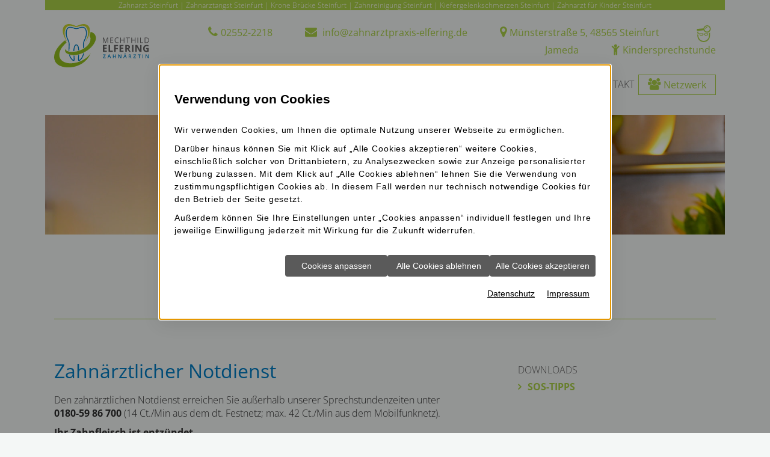

--- FILE ---
content_type: text/html; charset=utf-8
request_url: http://www.zahnarztpraxis-elfering.de/services/sos-tipps
body_size: 10812
content:
<!DOCTYPE html>
<!--[if lt IE 7]>      <html lang="de" class="no-js lt-ie9 lt-ie8 lt-ie7" > <![endif]-->
<!--[if IE 7]>         <html lang="de" class="no-js lt-ie9 lt-ie8" > <![endif]-->
<!--[if IE 8]>         <html lang="de" class="no-js lt-ie9"> <![endif]-->
<!--[if (gt IE 8)|!(IE)]><!-->    <html lang="de" class="no-js" > <!--<![endif]-->
<head>
<meta http-equiv="Content-Type" content="text/html; charset=utf-8" />
<meta property="og:image" content="http://www.zahnarztpraxis-elfering.de/scripts/get.aspx?media=/shop/home/toplogo1.jpg" />
<meta property="og:title" content="Ausgeschlagener Zahn? Zahn-Unfall? Zahnarzt Borghorst" />
<meta property="og:description" content="Die SOS-Tipps bieten hilfreiche Ratschläge bei Zahn-Notfällen wie abgebrochenen oder ausgeschlagenen Zähnen, herausgefallenen Füllungen etc." />
<meta name="description" content="Die SOS-Tipps bieten hilfreiche Ratschläge bei Zahn-Notfällen wie abgebrochenen oder ausgeschlagenen Zähnen, herausgefallenen Füllungen etc." />
<meta name="robots" content="index, follow" />
<meta name="keywords" content="zahn, an, apotheke, z&#228;hne, notdienst, erhalten, praxis, zahnrettungsbox, zahnfleisch, wange, zahnh&#228;lse, bzw, zahnst&#252;ck, blutung, sos-tipps, " />
<title>Ausgeschlagener Zahn? Zahn-Unfall? Zahnarzt Borghorst</title>
<link rel="shortcut icon" href="http://www.zahnarztpraxis-elfering.de/scripts/get.aspx?media=/shop/layout/FavIcon.ico" type="image/x-icon"/>
<link rel="apple-touch-icon" href="http://www.zahnarztpraxis-elfering.de/scripts/get.aspx?media=/shop/layout/apple-touch-icon.png"/>
<link rel="stylesheet" href="/css/include.css" type="text/css" />
<script src="/jsinclude/include.js" type="text/javascript"></script>
<meta name="viewport" content="width=device-width, initial-scale=1, maximum-scale=1, user-scalable=no">

<link type="text/css" rel="stylesheet" href="/media/health/toolbox/fancybox/jquery.fancybox-2.1.4.css" />
<link href="/media/health/toolbox/swiper-gallery/swiperGallery.css" rel="stylesheet">
<script type="text/javascript" src="/media/health/toolbox/swiper/swiper-3.4.0.jquery.min.js"></script>
<script type="text/javascript" src="/media/health/toolbox/fancybox/jquery.fancybox-2.1.4.js"></script>
<script type="text/javascript" src="/media/health/toolbox/aktionsleiste/aktionsleiste.js"></script>
<script type="text/javascript" src="/media/health/toolbox/mmenu/jquery.mmenu.min.all-5.6.3.js"></script>
<script type="text/javascript" src="/media/health/toolbox/animate/wow-1.0.2.js"></script>
<script type="text/javascript" src="/media/health/toolbox/swiper-gallery/swiperGallery.js"></script>
<!-- Fuer News -->
<script type="text/javascript" src="/media/health/toolbox/news-sortierung/sortNews-1.1.js"></script>
<script type="text/javascript" src="/media/health/toolbox/masonry/imagesloaded.pkgd.min.js"></script>
<script type="text/javascript" src="/media/health/toolbox/masonry/masonry-min-4-0-0.js"></script>

<script type="text/javascript">

  // <![CDATA[
  $(document).ready(function() {

    $("body").attr("ontouchstart", "");
    $(".headline").append($("h1"));
    $(".mehr-infos").append($("#l201_further_infos"));

    if (location.href.indexOf("nach-implantation") > -1) {
    } else if (location.href.indexOf("zahngesunde-ernaehrung") > -1) {
    } else {
      $(".infobox-wrapper .container").append($(".infobox"));
    }

    $("video").bind("contextmenu",function(){
      return false;
    });

    // Navi-Fixed
    $(window).scroll(function() {
      if ($(window).scrollTop() > $("main").offset().top) {
        $('.navi').addClass('navi-fixed');
      } else {
        $('.navi').removeClass('navi-fixed');
      }
    });

    // Scroll
    $('a[href*="#"].scroll-link').click(function(event){
      $('html, body').animate({
        scrollTop: $( $.attr(this, 'href') ).offset().top - $("nav.navi").height() + 10
      }, 1000);
      event.preventDefault();
    });

    // WOW-Animation
    new WOW().init();

    $(".gw-content .aktionsleiste").remove()
    // Aktionsleiste umschreiben von img auf fontawesome
    $(".aktionsleiste img").remove()
    $("#aktionsleiste_zurueck").append("<i class='fa fa-angle-left'></i>")
    $("#aktionsleiste_druckversion").append("<i class='fa fa-print'></i>")
    $("#aktionsleiste_pdfdruck").append("<i class='fa fa-file-pdf-o'></i>")

    // GESUNDHEITSWELT
    $('.gw-start-liste img').each(function() {
      var src = $(this).attr("src").replace(".jpg", "-rwd.jpg");
      $(this).attr("src", src);
    });

    // GW Top-Thema
    $(".gw-top-thema").wrap("<div class='gw-top-thema-swiper swiper-container'></div>");
    $('.gw-top-thema').addClass('swiper-wrapper');
    $('.gw-top-thema div').addClass('swiper-slide');
    $(".gw-top-thema-swiper").append("<div class='swiper-pagination'></div>");

    var swiper = new Swiper('.gw-top-thema-swiper ', {
      pagination: '.swiper-pagination',
      paginationClickable: true,
      slidesPerView: 1,
      loop: true,
      autoplay: 3000,
      speed: 500,
      spaceBetween: 30,
      breakpoints: {
        1024: {
          slidesPerView: 1,
          spaceBetween: 30
        },
        992: {
          slidesPerView: 1,
          spaceBetween: 30
        },
        768: {
          slidesPerView: 1,
          spaceBetween: 30
        },
        640: {
          slidesPerView: 1,
          spaceBetween: 20
        },
        320: {
          slidesPerView: 1,
          spaceBetween: 100
        }
      }
    });

    // Fancybox
    $("a.fancy").fancybox({
      'transitionIn' : 'elastic',
      'transitionOut' : 'elastic',
      'zoomSpeedIn' : 500,
      'zoomSpeedOut' : 500,
      'overlayOpacity' : 0.7,
      'scrolling' : 'no',
      'autoSize' : 'true',
      'overlayColor'  : '#FFF'
    });

    // MENÜ-EINSTELLUNGEN
    $("#menu").mmenu({
      "extensions": [
        "border-full",
        "theme-white",
        "pagedim-black"
      ],
      "offCanvas": {
        "zposition": "front"
      },
      "counters": true,
      "navbar": {
        "title": "Navigation"
      },
      "navbars": [
        {
          "position": "top",
          "content": [
            "prev",
            "title",
            "close"
          ]
        },
        {
          "position": "bottom",
          "content": [
            "<a class='fa fa-map-marker' href='/kontakt'></a>",
            "<a class='fa fa-phone' href='tel:02552-2218'></a>",
          ]
        }
      ],
      "counters": true,
      "sectionIndexer": true
    });
    //MMenu auf der aktuellen Seite öffnen
    (function() {
      $('.mm-menu li').find('a.open').parent().addClass('open');
      $('.mm-menu li').find('a#mobile-aktiv').parent().addClass('active');

      var curr;
      curr = $('.mm-menu .mm-current .open');
      while (curr.length > 0) {
        var tmp = curr.find('.mm-next');
        if (tmp.length > 0)
          tmp.click();
        else
          break;
        curr = $('.mm-menu .mm-current .open');
      }
    })();

    //Sub-Menü mitscollen lassen
    $(window).load(function() {
      var content = $('main section article') //Content
      var navi = $('main section .subnavi');
      var startMargin = parseInt(navi.css('margin-top'));
      if (isNaN(startMargin))
        startMargin = 0;
      if (navi.length < 1)
        return;
      var offset = 200; //Abstand nach oben - ab wann soll mitgescrollt werden? 
      //0 = wenn die Navi am obeneren Rand des Bildschirms ist

      $(window).scroll(function() {
        var pos = navi.offset().top - parseInt(navi.css('margin-top')); //Position der Navi
        var height = navi.outerHeight(); //Höhe der Navi

        var contentHeight = content.height(); //Höhe des Contents
        var contentBottom = contentHeight + content.offset().top; //Untergrenze des Contents
        var scroll = $(window).scrollTop(); //Position des Bildschirms
        var margin = 0;
        if (scroll > (pos - offset))
          margin = scroll - (pos - offset);
        if ((pos + margin + height) > contentBottom)
          margin = contentBottom - height - pos;
        if (margin <= startMargin) {
          navi.css('margin-top', '');
          navi.removeClass("subnavi-scroll");
        } else {
          navi.css('margin-top', margin + 'px');
          navi.addClass("subnavi-scroll");
        }
      });
      $(window).scroll();
    });

  });
  // ]]>
</script><script src='/scripts/get.aspx?media=/shop/layout/jsinclude/performance-monitor.js' defer></script></head>
<!-- IP=145 -->
<!-- ShopID=8096(-50) -->
<!-- AppMode=offline -->
<!-- Loc=1 -->
<!-- Page generated=22.01.2026 04:51:45 -->
<!-- Cached=False -->
<body>
<a href="/scripts/kontakt/mail.aspx" rel="nofollow" style="display:none">Kontakt</a>

 
<div id="site-wrapper">
    <nav class="navi container-fluid">
 
  <div class="row">
    <div class="logo col-md-2 col-sm-4 col-sm-offset-4 col-md-offset-0 col-xs-8 col-xs-offset-2"> <a href="http://www.zahnarztpraxis-elfering.de/" title="Zahnarzt Steinfurt, Borghorst, Mechthild Elfering"> <img class="img-responsive" src="/media/shop/layout/home/logo-elfering.svg" alt="Zahnarzt Steinfurt, Borghorst, Mechthild Elfering" /> </a> </div>
    <div class="col-md-10">
      <div class="uebernavi text-right">
        <div class="hidden-xs hidden-sm">
<i class="fa fa-phone"></i><a style="text-decoration:none; cursor:default" data-track-content="" data-content-name="Kontaktlink" data-content-piece="Telefon" href="tel:02552-2218">02552-2218</a>

<i class="fa fa-envelope"></i>
<script type="text/javascript">
<!--
function UnCryptMailto(s) {
  var myS = '';
  var arrS = s.split(';');
  var i = 0;
  for (i = 0; i < arrS.length; i++) {
    myS += String.fromCharCode(parseInt(arrS[i]));
  }
return myS;
}
function linkTo_UnCryptMailto( s )
{
    location.href='mailto:' + UnCryptMailto( s );
}
-->
</script>
<script type="text/javascript">
 <!--
 document.write('<a data-track-content="" data-content-name="Kontaktlink" data-content-piece="Mail" href="mailto:' + UnCryptMailto('105;110;102;111;64;122;97;104;110;97;114;122;116;112;114;97;120;105;115;45;101;108;102;101;114;105;110;103;46;100;101') + '">' + UnCryptMailto('105;110;102;111;64;122;97;104;110;97;114;122;116;112;114;97;120;105;115;45;101;108;102;101;114;105;110;103;46;100;101') + '</a>');
//-->
</script>

<i class="fa fa-map-marker"></i>Münsterstraße 5,
48565 Steinfurt

<a href="https://www.jameda.de/steinfurt/zahnaerzte/mechthild-elfering/uebersicht/80295524_1/" target="_blank" title="Gehe zu: Jameda"><img class="img-responsive jameda-start" src="/media/shop/layout/home/jameda-elfering.svg" alt="">Jameda</a>

<i class="fa fa-child"></i><a href="/behandlungen/kinderzahnheilkunde" title="Gehe zu: Kinderzahnheilkunde">Kindersprechstunde</a>

</div>
      </div>
       <div class="netzwerk hidden-xs hidden-sm hidden-md"><a href="/ueber-uns" title="Gehe zu: Über uns"><i class="fa fa-users"></i>Netzwerk</a></div>
      <div class="hidden-sm hidden-xs">
        <div class="vertical_menu"><ul>
<li><a href="http://www.zahnarztpraxis-elfering.de">Home</a></li>
<li><a href="/news">News</a></li>
<li><a href="/ueber-uns">Über uns</a></li>
<li><a href="/behandlungen">Behandlungen</a></li>
<li><a href="/services" class="open">Services</a></li>
<li><a rel="nofollow" href="/gw_dental">Infowelt</a></li>
<li><a href="/kontakt">Termine & Kontakt</a></li>
</ul>
</div>
      </div>
     
    </div>
    <div class="tele-navi col-xs-6 col-sm-6 hidden-md hidden-lg">
      <i class="fa fa-phone"></i><a style="text-decoration:none; cursor:default" data-track-content="" data-content-name="Kontaktlink" data-content-piece="Telefon" href="tel:02552-2218">02552-2218</a>
    </div>
    <div class="navi-mmenu col-xs-6 col-sm-6 hidden-md hidden-lg"> <a href="#menu">Menü</a> <a id="navi-trigger" href="#menu"> <span></span> </a> </div>
	</div>
	
</nav>  

    <header>
        <img class="img-responsive" src="/media/shop/layout/home/elfering-img-services[1].jpg" alt="Services" />
    </header>
 
    <main>
        <section class="section-content">
            <div class="container">
                                   <div class="headline"></div>
                <div class="row row-eq-height-md">
                    

<!-- nobr --><article class="col-sm-12 col-md-8">
	<h1>SOS-Tipps</h1>
<h2>Zahn&auml;rztlicher Notdienst </h2>
<p>Den zahn&auml;rztlichen Notdienst erreichen Sie au&szlig;erhalb unserer Sprechstundenzeiten unter <br /><strong>0180-59 86 700 </strong>(14 Ct./Min aus dem dt. Festnetz; max. 42 Ct./Min aus dem Mobilfunknetz).</p>


<dl class="deflist">
  <dt>Ihr Zahnfleisch ist entz&uuml;ndet.</dt>
  <dd>
  	<p>Verwenden Sie eine medizinische Mundspüllösung, die den Wirkstoff Chlorhexidin enthält. Sie erhalten sie in der Apotheke.</p>
  	<p>Benutzen Sie die Spüllösung jedoch nicht über längere Zeit hinweg, da sie zu Verfärbungen der Zähne führen und vorübergehend den Geschmackssinn beeinträchtigen kann. Alternativ können Sie bei leichteren Entzündungen auch mit Salbei- oder Kamilletee spülen.</p>
  	<p>Vereinbaren Sie einen Termin mit uns, falls Sie häufiger unter Zahnfleischentzündungen leiden, damit wir die Ursache herausfinden und frühzeitig behandeln können.</p>
  </dd>
  
  <dt>Ihre Weisheitszähne wachsen heraus und verursachen eine Zahnfleischentzündung.</dt>
  <dd>
  	<p>Hier helfen ebenfalls medizinische Mundspüllösungen mit dem Wirkstoff Chlorhexidin, die Sie in der Apotheke erhalten. Spülungen mit Salbei- oder Kamilletee können ebenfalls hilfreich sein. Suchen Sie jedoch in jedem Fall unsere Praxis auf. Wir überprüfen, ob die Weisheitszähne gerade wachsen und genügend Platz im Kiefer haben oder entfernt werden sollten.</p>
  </dd>
  
  <dt>Sie haben Zahnschmerzen.</dt>
  <dd>
  	<p>Zahnschmerzen können viele verschiedene Ursachen haben, z. B. eine Karies unter einer Füllung, zu hoher Druck auf die Zähne durch Zähneknirschen oder nicht mehr exakt passende Füllungen und Kronen. Daher sollten Sie in jedem Fall unsere Praxis aufsuchen, damit wir Ihren Beschwerden auf den Grund gehen können. Nehmen Sie in der Zwischenzeit ein geeignetes Schmerzmittel, das Ihnen in der Apotheke empfohlen wird.</p>
    <p>Die Schmerzen sind sehr stark oder Ihre Wange ist angeschwollen? Suchen Sie bitte den zahnärztlichen Notdienst auf!</p>
  </dd>
  
  <dt>Ihr Zahnfleisch ist zurückgewichen und Ihre Zähne reagieren jetzt empfindlich.</dt>
  <dd>
  	<p>Wenn die Zahnhälse (der Bereich zwischen Zahnkrone und Wurzel) nicht mehr von Zahnfleisch bedeckt sind, kommt es häufig zu einer Überempfindlichkeit der Zähne. Zur Therapie empfindlicher  Zahnhälse stehen gute Produkte (unter anderem Zahnpasten) zur  Verfügung. </p>
    <p>Uns stehen verschiedene Behandlungsmöglichkeiten zur Verfügung, um eine solche Überempfindlichkeit langfristig zu lindern, z. B. eine Versiegelung der Zahnhälse. Vereinbaren Sie einen Termin, damit wir die Ursache feststellen und Ihnen helfen können.</p>
  </dd>
</dl>

<dl class="deflist">
  <dt>Ein Inlay, eine Krone oder Brücke hat sich gelockert.</dt>
  <dd>
    <p>Sie können sie zunächst wieder mittels Zahncreme oder Prothesenhaftcreme provisorisch befestigen. Rufen Sie uns am nächsten Tag an zur Terminvereinbarung an. Wir werden Ihr Inlay bzw. den Zahnersatz so schnell wie möglich reparieren.</p>
  </dd>
  
  <dt>Ein Zahn ist nach einem Unfall herausgefallen.</dt>
  <dd>
    <p>Der Zahn kann meist noch erhalten bleiben, beachten Sie dazu folgende Tipps:</p>
    <ul class="auflistung">
      <li>Waschen Sie den Zahn nicht und fassen Sie ihn nicht an der Wurzel an. So vermeiden Sie eine Beschädigung der empfindlichen Wurzelhaut.</li>
      <li>Bewahren Sie den Zahn in einer Zahnrettungsbox oder in steriler Kochsalzlösung auf. Sie erhalten beides in der Apotheke. Zur Not können Sie frische, kalte H-Milch verwenden.</li>
      <li>Kommen Sie sofort zu uns bzw. zum zahnärztlichen Notdienst, es sei denn, es liegen auch weitere behandlungsbedürftige Verletzungen vor.</li>
    </ul>
    <p>In unserer Praxis wird der Zahn gereinigt und geschient. Zudem prüfen wir, ob der Zahn seinen festen Halt im Kiefer wiedererlangt.</p>
    <p><strong>Unser Tipp:</strong> Sie oder Ihr Kind üben eine Sportart wie Mountain Biken, Fußball oder Karate aus? Wir empfehlen Ihnen, einen individuell angepassten Sportlermundschutz zu tragen, den wir Ihnen in unserer Praxis anfertigen können. Denn die meisten Zahnunfälle passieren beim Sport. Mit einem Sportlermundschutz lassen sich Zahnschäden effektiv vermeiden.</p>
  </dd>
  
  <dt>Ein Stück des Schneidezahns ist abgebrochen.</dt>
  <dd>
    <p>Legen das Zahnstück in sterile Kochsalzlösung oder zur Not kalte, frische H-Milch und kommen Sie zu uns.</p>
    <p>Allerdings ist eine langfristige Wiederbefestigung häufig nicht mehr möglich. In diesem Fall kann der Schneidezahn jedoch in der Regel problemlos wiederhergestellt werden, z. B. durch zahnfarbene Komposite.</p>
  </dd>
  
  <dt>Blutung nach Zahnentfernung. </dt>
  <dd>
    <p>Gelegentliche leichte Nachblutungen nach einer Zahnentfernung sind nicht ungewöhnlich und sollten Sie nicht beunruhigen. Sie können die Blutung stoppen, indem Sie die entsprechende Wange kühlen und leicht auf ein sauberes Stofftaschentuch beißen. Setzen Sie sich dabei aufrecht hin oder legen Sie sich auf ein erhöhtes Kissen.</p>
    <p>Sollte die Blutung wider Erwarten jedoch nicht aufhören, rufen Sie uns bitte an. Dasselbe gilt, wenn Sie einen unangenehmen Geschmack verspüren oder Ihre Wange nach einigen Tagen wieder anschwillt.</p>
  </dd>
</dl>

<div class="clear"></div>

<div class="infobox-bottom">
    <h3>Unser Tipp: eine Zahnrettungsbox für die Hausapotheke! </h3>
    <p>Vor allem Kindern passiert es schnell: Im Eifer des Gefechts kann schon einmal ein Zahnstück abbrechen oder ein Zahn komplett ausgeschlagen werden. Dann kommt im Idealfall die Zahnrettungsbox zum Einsatz, in der der Zahn oder das Zahnstück fachgerecht bis zum Zahnarztbesuch aufbewahrt werden kann. Der Zahn kann gegebenenfalls wiederhergestellt werden. </p> 
    <p><strong>Das Gute an der Zahnrettungsbox:</strong> Rund einen Tag kann ein Zahn in der Zahnrettungsbox aufbewahrt werden. Dennoch sollte so schnell wie möglich der Zahnarzt aufgesucht werden. Je eher der Zahn wieder zusammen- bzw. eingefügt wird, umso günstiger sind die Heilungsaussichten.</p>
    <p>Zahnrettungsboxen sind in jeder Apotheke erhältlich und mehrere Jahre haltbar.</p>
</div>
</article>


<aside class="col-sm-4 hidden-xs hidden-sm">
	<nav class="subnavi">
		<div class="vertical_menu"><ul>
<li><a href="/services/downloads">Downloads</a></li>
<li><a href="/services/sos-tipps" id="aktiv">SOS-Tipps</a></li>
</ul>
</div>
	</nav>
   <span class="slogan">Ihre Zähne<br /><span class="sloganback">sind Ihr Kapital!</span></span>
</aside><!-- noDivTab -->


                </div>
            </div>
        </section>
 
        <article class="infobox-wrapper">
            <div class="container">
                        
            </div>
        </article>
 <article class="breadcrumb container hidden-xs">
            <div class="row">
                <div class="col-md-8">
                    <ul>
<li class="first_level"><a href="http://www.zahnarztpraxis-elfering.de" title="Home">Home</a></li>
<li><a href="/services" title="Services">Services</a></li>
<li><span>SOS-Tipps</span></li>
</ul>

                </div>
                <div class="col-md-4">
                       
                </div>
            </div>
        </article>  
        
    </main>
 
 
    <footer>
        <div class="container">
            <div class="row">
                
	<div class="col-lg-3 col-md-3 col-sm-12">
		<h2>Zahnarztpraxis<br />Mechthild Elfering</h2>	
	</div>
	<div class="col-lg-2 col-lg-offset-1 col-md-3 col-sm-12">
		<p>Münsterstraße 5<br />
		48565 Steinfurt<br />
		Telefon: <a style="text-decoration:none; cursor:default" data-track-content="" data-content-name="Kontaktlink" data-content-piece="Telefon" href="tel:02552-2218">02552-2218</a></p>

	</div>
	<div class="col-lg-3 col-lg-offset-1 col-md-3 col-sm-12">
		<p>
<script type="text/javascript">
<!--
function UnCryptMailto(s) {
  var myS = '';
  var arrS = s.split(';');
  var i = 0;
  for (i = 0; i < arrS.length; i++) {
    myS += String.fromCharCode(parseInt(arrS[i]));
  }
return myS;
}
function linkTo_UnCryptMailto( s )
{
    location.href='mailto:' + UnCryptMailto( s );
}
-->
</script>
<script type="text/javascript">
 <!--
 document.write('<a data-track-content="" data-content-name="Kontaktlink" data-content-piece="Mail" href="mailto:' + UnCryptMailto('105;110;102;111;64;122;97;104;110;97;114;122;116;112;114;97;120;105;115;45;101;108;102;101;114;105;110;103;46;100;101') + '">' + UnCryptMailto('105;110;102;111;64;122;97;104;110;97;114;122;116;112;114;97;120;105;115;45;101;108;102;101;114;105;110;103;46;100;101') + '</a>');
//-->
</script><br />
		<a href="/kontakt/impressum" title="Gehe zu: Impressum">Impressum</a><br />
		<a href="/sitemap" title="Gehe zu: Sitemap">Sitemap</a></p>

	</div>
	<div class="col-lg-2 col-md-3 col-sm-12 hidden">
<p>Besucher:<br />
	<span class="counter-bottom"></span></p>
	</div>


	<div class="col-sm-12 keywords">
		<a href="/zahnarzt-steinfurt" title="Gehe zu: Zahnarzt Steinfurt">Zahnarzt Steinfurt</a> |
		<a href="/zahnarztangst-steinfurt" title="Gehe zu: Zahnarztangst Steinfurt">Zahnarztangst Steinfurt</a> |
		<a href="/krone-bruecke-steinfurt" title="Gehe zu: Krone Brücke Steinfurt">Krone Brücke Steinfurt</a> |
		<a href="/zahnreinigung-steinfurt" title="Gehe zu: Zahnreinigung Steinfurt">Zahnreinigung Steinfurt</a> |
		<a href="/kiefergelenkschmerzen-steinfurt" title="Gehe zu: Kiefergelenkschmerzen Steinfurt">Kiefergelenkschmerzen Steinfurt</a> |
		<a href="/zahnarzt-fuer-kinder-steinfurt" title="Gehe zu: Zahnarzt für Kinder Steinfurt">Zahnarzt für Kinder Steinfurt</a>

	</div>


            </div>
        </div>
    </footer>
 
    <div id="menu">
        <div class="vertical_menu"><ul>
<li><a href="http://www.zahnarztpraxis-elfering.de">Home</a></li>
<li><a href="/news">News</a></li>
<li><a href="/ueber-uns">Über uns</a><ul>
<li><a href="/ueber-uns/was-uns-wichtig-ist">Was uns wichtig ist</a></li>
<li><a href="/ueber-uns/ihr-praxisteam">Ihr Praxisteam</a></li>
<li><a href="/ueber-uns/technik-und-ausstattung">Technik & Ausstattung</a><ul>
<li><a href="/ueber-uns/technik-und-ausstattung/intraorale-kamera">Intraorale Kamera</a></li>
<li><a href="/ueber-uns/technik-und-ausstattung/lupenbrille">Lupenbrille</a></li>
<li><a href="/ueber-uns/technik-und-ausstattung/maschinelle-wurzelkanalaufbereitung">Maschinelle Wurzelkanalaufbereitung</a></li>
<li><a href="/ueber-uns/technik-und-ausstattung/elektrisches-wurzellaengenmessgeraet">Elektrisches Wurzellängenmessgerät</a></li>
<li><a href="/ueber-uns/technik-und-ausstattung/ozonbehandlung">Ozonbehandlung</a></li>
<li><a href="/ueber-uns/technik-und-ausstattung/schonende-kariesdiagnostik">Schonende Kariesdiagnostik</a></li>
</ul>
</li>
<li><a href="/ueber-uns/impressionen">Impressionen</a></li>
</ul>
</li>
<li><a href="/behandlungen">Behandlungen</a><ul>
<li><a href="/behandlungen/prophylaxe">Prophylaxe</a><ul>
<li><a href="/behandlungen/prophylaxe/mundgesundheit-in-der-schwangerschaft">Mundgesundheit in der Schwangerschaft</a></li>
</ul>
</li>
<li><a href="/behandlungen/kinderzahnheilkunde">Kinderzahnheilkunde</a></li>
<li><a href="/behandlungen/cmd-und-kiefergelenksbehandlung">CMD- & Kiefergelenkbehandlung</a></li>
<li><a href="/behandlungen/parodontitisbehandlung">Parodontitisbehandlung</a></li>
<li><a href="/behandlungen/wurzelkanalbehandlung">Wurzelkanalbehandlung</a></li>
<li><a href="/behandlungen/laserbehandlung">Laserbehandlung</a></li>
<li><a href="/behandlungen/schoene-zaehne">Schöne Zähne</a></li>
<li><a href="/behandlungen/zahnersatz">Zahnersatz</a></li>
<li><a href="/behandlungen/fuellungen-und-inlays">Füllungen & Inlays</a></li>
<li><a href="/behandlungen/krebspatienten">Krebspatienten</a></li>
<li><a href="/behandlungen/angstpatienten">Angstpatienten</a></li>
<li><a href="/behandlungen/zahnimplantate">Zahnimplantate</a></li>
</ul>
</li>
<li><a href="/services" class="open">Services</a><ul>
<li><a href="/services/downloads">Downloads</a></li>
<li><a href="/services/sos-tipps" id="mobile-aktiv">SOS-Tipps</a></li>
</ul>
</li>
<li><a rel="nofollow" href="/gw_dental">Infowelt</a><ul>
<li><a rel="nofollow" href="/gw_dental/vorsorge">Vorsorge</a><ul>
<li><a rel="nofollow" href="/gw_dental/vorsorge/kinderzaehne">Kinderzähne</a></li>
<li><a rel="nofollow" href="/gw_dental/vorsorge/eigene_vorsorge">Eigene Vorsorge</a></li>
<li><a rel="nofollow" href="/gw_dental/vorsorge/prophylaxe">Zahnärztl. Prophylaxe</a></li>
<li><a rel="nofollow" href="/gw_dental/vorsorge/sportschutz">Sportschutz für Zähne</a></li>
<li><a rel="nofollow" href="/gw_dental/vorsorge/schwangerschaft">Schwangerschaft</a></li>
</ul>
</li>
<li><a rel="nofollow" href="/gw_dental/behandlung">Behandlung</a><ul>
<li><a rel="nofollow" href="/gw_dental/behandlung/cmd">CMD</a></li>
<li><a rel="nofollow" href="/gw_dental/behandlung/empfindliche_zaehne">Empfindliche Zähne</a></li>
<li><a rel="nofollow" href="/gw_dental/behandlung/fuellungen">Füllungen</a></li>
<li><a rel="nofollow" href="/gw_dental/behandlung/implantate">Implantate</a></li>
<li><a rel="nofollow" href="/gw_dental/behandlung/karies">Karies</a></li>
<li><a rel="nofollow" href="/gw_dental/behandlung/knochenaufbau">Knochenaufbau</a></li>
<li><a rel="nofollow" href="/gw_dental/behandlung/parodontitis">Parodontitis</a></li>
<li><a rel="nofollow" href="/gw_dental/behandlung/weisheitszaehne">Weisheitszähne</a></li>
<li><a rel="nofollow" href="/gw_dental/behandlung/wurzelkanalbehandlung">Wurzelkanal&shy;behandlung</a></li>
<li><a rel="nofollow" href="/gw_dental/behandlung/wurzelspitzenresektion">Wurzel&shy;spitzen&shy;resektion</a></li>
<li><a rel="nofollow" href="/gw_dental/behandlung/zaehneknirschen">Zähneknirschen</a></li>
<li><a rel="nofollow" href="/gw_dental/behandlung/zahnbettentzuendung">Zahnbett&shy;entzündung</a></li>
<li><a rel="nofollow" href="/gw_dental/behandlung/zahnersatz">Zahnersatz</a></li>
<li><a rel="nofollow" href="/gw_dental/behandlung/zahnextraktion">Zahnextraktion</a></li>
<li><a rel="nofollow" href="/gw_dental/behandlung/zahnfleischentzuendung">Zahnfleisch&shy;entzündung</a></li>
<li><a rel="nofollow" href="/gw_dental/behandlung/zahnfleischrueckgang">Zahnfleisch&shy;rückgang</a></li>
<li><a rel="nofollow" href="/gw_dental/behandlung/zahnfleischtransplantation">Zahnfleisch&shy;transplantation</a></li>
</ul>
</li>
<li><a rel="nofollow" href="/gw_dental/aesthetik">Ästhetik</a><ul>
<li><a rel="nofollow" href="/gw_dental/aesthetik/aesthetisches_material">Ästhetisches Material</a></li>
<li><a rel="nofollow" href="/gw_dental/aesthetik/bleaching">Bleaching</a></li>
<li><a rel="nofollow" href="/gw_dental/aesthetik/veneers">Veneers</a></li>
</ul>
</li>
<li><a rel="nofollow" href="/gw_dental/infocenter">Infocenter</a><ul>
<li><a rel="nofollow" href="/gw_dental/infocenter/anamnesebogen">Anamnesebogen</a></li>
<li><a rel="nofollow" href="/gw_dental/infocenter/anatomie">Anatomie</a></li>
<li><a rel="nofollow" href="/gw_dental/infocenter/funktionsanalyse">Funktionsanalyse</a></li>
<li><a rel="nofollow" href="/gw_dental/infocenter/roentgen">Röntgen</a></li>
<li><a rel="nofollow" href="/gw_dental/infocenter/anaesthesie">Anästhesie</a></li>
<li><a rel="nofollow" href="/gw_dental/infocenter/kennwerte">Mundges.-Kennwerte</a></li>
<li><a rel="nofollow" href="/gw_dental/infocenter/zahnbelaege">Zahnbeläge</a></li>
</ul>
</li>
</ul>
</li>
<li><a href="/kontakt">Termine & Kontakt</a><ul>
<li><a href="/kontakt/neupatienten-behandlungsablauf">Neupatienten / Behandlungsablauf</a></li>
<li><a href="/kontakt/checkliste-termin">Checkliste Termin</a></li>
<li><a href="/services/sos-tipps">SOS-Tipps</a></li>
<li><a href="/ueber-uns/karriere">Stellenangebote</a></li>
<li><a href="/kontakt/impressum">Impressum</a></li>
<li><a href="/kontakt/datenschutzerklaerung">Datenschutz&shy;erklärung</a></li>
</ul>
</li>
</ul>
</div>
    </div>
</div>
 
<link rel ="stylesheet" type ="text/css" href="/includes/css/cookieManager.css">
<script type="text/javascript" src="/includes/cookieManager.min.js" async></script>
<script type="text/javascript">
	$(document).ready(function() {
		if ($('body a[href*="/datenschutzerklaerung"]').not('ul a[href*="/datenschutzerklaerung"], .aktionsleiste a[href*="/datenschutzerklaerung"], a#info-cookie').length === 0) {
			if ($('footer').length === 0) {
				$('body').append('<a class="datenschutz-bottom" style="margin-top:1.5em; padding:15px; display:block; background:#000; text-align:center; color:#fff;" href="/kontakt/datenschutzerklaerung" target="_self" title="Gehe zu: Datenschutz" class="datenschutz-footer">Datenschutz</a>');
			} else if ($('footer a[href*="/impressum"]').length === 0) {
				$('body').append('<a class="datenschutz-bottom" style="margin-top:1.5em; padding:15px; display:block; background:#000; text-align:center; color:#fff;" href="/kontakt/datenschutzerklaerung" target="_self" title="Gehe zu: Datenschutz" class="datenschutz-footer">Datenschutz</a>');
			}  else {
				$('footer a[href*="/impressum"]').after('&nbsp;<a href="/kontakt/datenschutzerklaerung" target="_self" title="Gehe zu: Datenschutz" class="datenschutz-footer">Datenschutz</a>');
			}
		}
	});
</script>
</body>
</html>


--- FILE ---
content_type: image/svg+xml
request_url: http://www.zahnarztpraxis-elfering.de/media/shop/layout/home/logo-elfering.svg
body_size: 11261
content:
<svg id="Ebene_1" data-name="Ebene 1" xmlns="http://www.w3.org/2000/svg" viewBox="0 0 1089.6 494.68"><defs><style>.cls-1{fill:#c5d22f;}.cls-2{fill:#007cc1;}.cls-3{fill:#fff;}.cls-4{fill:#93be1e;}.cls-5{fill:#646363;}.cls-6{fill:#007fc6;}</style></defs><title>logo-elfering</title><path class="cls-1" d="M474,82.68c-15.31-13.07-32.72-17.6-49.82-17.6C385.7,65.08,348.7,88,340.09,88S294.47,65.08,256,65.08c-17.11,0-34.5,4.52-49.82,17.6-34.14,29.14-30,100.76,24.15,179A83.83,83.83,0,0,1,237,273.25c-1.48-3.77-3.71-8.67-6.24-14.22-7.35-16.11-17.41-38.18-22.08-61.56-5.3-26.49-3.45-63.95,12.62-87.92,8.68-12.95,20.89-21.27,35.3-24.08a69.65,69.65,0,0,1,13.27-1.24c16.39,0,32.25,5.16,46.23,9.72,9.12,3,18.55,6,24,6s14.87-3.07,24-6c14-4.56,29.84-9.72,46.24-9.72a69.61,69.61,0,0,1,13.27,1.24c14.41,2.8,26.62,11.13,35.3,24.08,16.07,24,17.92,61.43,12.62,87.92-4.68,23.38-14.74,45.45-22.08,61.56-2.53,5.55-4.76,10.46-6.24,14.22a83.83,83.83,0,0,1,6.66-11.53C504,183.44,508.13,111.82,474,82.68Z" transform="translate(-85.37 -65.08)"/><path class="cls-2" d="M374.08,369.18c-3.6,1.23-7.24,2.37-10.9,3.45.29,13-.05,26.67-.59,39.56q5.57-1.31,11.13-2.86C374.24,396,374.51,382.29,374.08,369.18Z" transform="translate(-85.37 -65.08)"/><path class="cls-2" d="M394.93,452.6c-10,14.12-19.08,21.12-23.21,22.2-1-6.05-.06-23.74.77-39.53.3-5.65.61-11.55.89-17.6q-5.58,1.51-11.14,2.77c-.24,4.95-.49,9.73-.73,14.26-1.94,36.94-2.19,46.74,4,50A11,11,0,0,0,370.7,486c18,0,50.75-43.09,57.41-83.32.31-1.86.56-3.84.77-5.9Q423,399.6,417,402.22C414,418.65,406,436.92,394.93,452.6Z" transform="translate(-85.37 -65.08)"/><path class="cls-2" d="M261.48,380.6q-5.73-1-11-2.47a157.18,157.18,0,0,0,1.59,24.5c.38,2.3.85,4.61,1.4,6.92q6.1,2.16,12.4,3.79a101.17,101.17,0,0,1-2.95-12.51A137.2,137.2,0,0,1,261.48,380.6Z" transform="translate(-85.37 -65.08)"/><path class="cls-2" d="M316.88,381.81c-3.7.39-7.37.68-11,.9,0,12,.43,24.25,1,35.92.88,0,1.75,0,2.63,0,2.78,0,5.57-.07,8.37-.19C317.31,406.74,316.87,394.15,316.88,381.81Z" transform="translate(-85.37 -65.08)"/><path class="cls-2" d="M307.24,426.63q.22,4.41.45,8.65c.83,15.79,1.76,33.47.77,39.52-4.14-1.08-13.22-8.08-23.21-22.2A141.45,141.45,0,0,1,269,422.33q-6.58-1.48-12.9-3.46C267.25,453.65,293.88,486,309.47,486a11,11,0,0,0,5.19-1.24c6.21-3.27,6-13.07,4-50-.14-2.66-.28-5.41-.43-8.23-2.94.12-5.87.19-8.76.19C308.73,426.66,308,426.64,307.24,426.63Z" transform="translate(-85.37 -65.08)"/><path class="cls-2" d="M330.18,312.69a13.38,13.38,0,0,1,19.81,0c8.43,8.88,11.86,28.79,12.91,51.65q5.47-1.65,10.8-3.53c-1.41-24.06-5.64-45.05-15.74-55.69a24.37,24.37,0,0,0-35.77,0c-12,12.64-15.72,39.9-16.25,69.57,3.65-.23,7.33-.53,11-.94C317.49,347.06,320.62,322.78,330.18,312.69Z" transform="translate(-85.37 -65.08)"/><path class="cls-2" d="M418.18,392.95q5.71-2.61,11.33-5.45c.54-13.34-.18-29.11-1-44.74q-5.25,3.35-10.69,6.47C418.62,365.1,419.16,380.71,418.18,392.95Z" transform="translate(-85.37 -65.08)"/><path class="cls-2" d="M262.81,339.83c1.51-29.18,2.94-56.74-2.47-72.26-1.74-5-4.58-11.22-7.88-18.44-7.25-15.89-16.26-35.67-20.4-56.34-4.19-20.95-3.15-51.77,9-70,5.14-7.67,11.88-12.36,20-13.95a45.77,45.77,0,0,1,8.71-.8c12.6,0,25.94,4.34,38.84,8.54,11.39,3.71,22.15,7.21,31.38,7.21s20-3.5,31.38-7.21c12.9-4.2,26.24-8.54,38.85-8.54a45.77,45.77,0,0,1,8.71.8c8.16,1.59,14.9,6.28,20,13.95,12.19,18.18,13.23,49,9,70-4.13,20.67-13.15,40.45-20.4,56.34-3.29,7.23-6.14,13.47-7.88,18.45-5.41,15.52-4,43.08-2.47,72.26l0,.41q5.47-3.25,10.67-6.72c-1.27-25-2.2-49.8,2.17-62.32,1.57-4.5,4.32-10.53,7.5-17.5,7.09-15.54,16.79-36.83,21.18-58.75,4.78-23.88,3.32-57.33-10.69-78.23-6.83-10.19-15.94-16.45-27.08-18.62a56.8,56.8,0,0,0-10.81-1c-14.35,0-29.17,4.83-42.25,9.08-10.54,3.43-20.49,6.67-28,6.67s-17.44-3.24-28-6.67c-13.08-4.26-27.9-9.08-42.25-9.08a56.8,56.8,0,0,0-10.81,1c-11.14,2.17-20.25,8.43-27.08,18.62-14,20.9-15.47,54.35-10.69,78.23,4.38,21.92,14.09,43.21,21.18,58.75,3.18,7,5.93,13,7.5,17.5,4.7,13.48,3.26,41.23,1.87,68.06-.53,10.29-1.07,20.73-1.28,30.58a112.55,112.55,0,0,0,11,2.62C261.66,362.11,262.24,350.88,262.81,339.83Z" transform="translate(-85.37 -65.08)"/><path class="cls-3" d="M305.95,374.69c.54-29.67,4.26-56.93,16.25-69.57a24.37,24.37,0,0,1,35.77,0c10.09,10.64,14.33,31.63,15.74,55.69,5.29-1.87,10.46-3.89,15.46-6.09a259.05,259.05,0,0,0,28.21-14.49l0-.41c-1.51-29.18-2.94-56.74,2.47-72.26,1.74-5,4.58-11.22,7.88-18.45,7.25-15.89,16.26-35.67,20.4-56.34,4.19-20.95,3.15-51.77-9-70-5.14-7.67-11.88-12.36-20-13.95a45.77,45.77,0,0,0-8.71-.8c-12.61,0-25.95,4.34-38.85,8.54-11.39,3.71-22.15,7.21-31.38,7.21s-20-3.5-31.38-7.21c-12.9-4.2-26.24-8.54-38.84-8.54a45.77,45.77,0,0,0-8.71.8c-8.16,1.59-14.9,6.28-20,13.95-12.19,18.18-13.23,49-9,70,4.14,20.67,13.15,40.45,20.4,56.34,3.29,7.22,6.14,13.46,7.88,18.44,5.41,15.52,4,43.08,2.47,72.26-.57,11.05-1.15,22.28-1.31,32.64a166.67,166.67,0,0,0,30.82,2.68C296.8,375.14,301.36,375,305.95,374.69Z" transform="translate(-85.37 -65.08)"/><path class="cls-3" d="M372.48,435.28c-.83,15.79-1.76,33.47-.77,39.53,4.14-1.08,13.21-8.08,23.21-22.2,11.1-15.68,19.09-34,22.08-50.37a310.37,310.37,0,0,1-43.64,15.45C373.09,423.72,372.78,429.63,372.48,435.28Z" transform="translate(-85.37 -65.08)"/><path class="cls-3" d="M285.25,452.6c10,14.12,19.08,21.13,23.21,22.2,1-6.05.06-23.74-.77-39.52q-.22-4.23-.45-8.65a183.45,183.45,0,0,1-38.29-4.3A141.45,141.45,0,0,0,285.25,452.6Z" transform="translate(-85.37 -65.08)"/><path class="cls-4" d="M504.11,153.34c0,.48-.09,1-.15,1.45a194.47,194.47,0,0,1-11.38,45.84c5.39,7.08,9,16,10.21,27,6.25,55-48.15,107.09-110.4,134.4a257.71,257.71,0,0,1-100.07,21.09c-39,0-71.44-10.71-80.55-33.09-3.83,11.79-3.09,37.08,21.42,50.48,22.93,12.54,49,18.13,76.3,18.13,104.69,0,226.56-82.35,252.33-169.78C574.57,205.58,554,166.66,504.11,153.34Z" transform="translate(-85.37 -65.08)"/><path class="cls-4" d="M211.77,249.67c-86.45,64.88-159.4,164.33-110.84,249,22,38.42,80.49,61.07,147.33,61.07,96.12,0,209.59-46.84,257-161-44.85,68.65-145.82,114.14-230.73,114.14-45.28,0-86-12.93-111.18-42.18-31.75-36.86-30.53-115.09,64.86-194.86a73.87,73.87,0,0,0-5.31-9Q217,258.25,211.77,249.67Z" transform="translate(-85.37 -65.08)"/><path class="cls-5" d="M672,280.65l-21-54.91h-.34q.59,6.53.59,15.51v39.4h-6.65V218.71h10.85L675,269.8h.34l19.79-51.09h10.76v61.94h-7.2V240.74q0-6.86.59-14.91H699l-21.18,54.82Z" transform="translate(-85.37 -65.08)"/><path class="cls-5" d="M763.86,280.65H729.33V218.71h34.53v6.4H736.54v20h25.67v6.36H736.54v22.79h27.33Z" transform="translate(-85.37 -65.08)"/><path class="cls-5" d="M810.21,224.26q-10.21,0-16.12,6.8t-5.91,18.62q0,12.16,5.7,18.79t16.25,6.63a55.47,55.47,0,0,0,14.79-2.33v6.31A45.55,45.55,0,0,1,809,281.5q-13.69,0-21.12-8.3t-7.44-23.6A37.24,37.24,0,0,1,784,232.82a25.7,25.7,0,0,1,10.34-11.1,31.29,31.29,0,0,1,15.91-3.9,38.38,38.38,0,0,1,17,3.56l-3.05,6.19A32.83,32.83,0,0,0,810.21,224.26Z" transform="translate(-85.37 -65.08)"/><path class="cls-5" d="M892.14,280.65h-7.2V251.5H852.31v29.15h-7.2V218.71h7.2v26.35h32.62V218.71h7.2Z" transform="translate(-85.37 -65.08)"/><path class="cls-5" d="M935.93,280.65h-7.2V225.11H909.11v-6.4h46.44v6.4H935.93Z" transform="translate(-85.37 -65.08)"/><path class="cls-5" d="M1019.51,280.65h-7.2V251.5H979.69v29.15h-7.2V218.71h7.2v26.35h32.62V218.71h7.2Z" transform="translate(-85.37 -65.08)"/><path class="cls-5" d="M1042.9,280.65V218.71h7.2v61.94Z" transform="translate(-85.37 -65.08)"/><path class="cls-5" d="M1073.48,280.65V218.71h7.2v55.42H1108v6.52Z" transform="translate(-85.37 -65.08)"/><path class="cls-5" d="M1175,249.08q0,15.34-8.33,23.45t-24,8.11h-17.16V218.71h19q14.45,0,22.46,8T1175,249.08Zm-7.63.25q0-12.12-6.08-18.26t-18.07-6.14h-10.46v49.49h8.77q12.88,0,19.36-6.33T1167.35,249.34Z" transform="translate(-85.37 -65.08)"/><path class="cls-5" d="M690.83,382.38h-45.1V304.06h45.1v13.61h-28.5v17.2h26.52v13.61H662.33v20.2h28.5Z" transform="translate(-85.37 -65.08)"/><path class="cls-5" d="M710.81,382.38V304.06h16.61v64.6h31.77v13.71Z" transform="translate(-85.37 -65.08)"/><path class="cls-5" d="M791.82,382.38H775.48V304.06h44.89v13.61H791.82v20.2h26.57v13.55H791.82Z" transform="translate(-85.37 -65.08)"/><path class="cls-5" d="M882.6,382.38h-45.1V304.06h45.1v13.61H854.1v17.2h26.52v13.61H854.1v20.2h28.5Z" transform="translate(-85.37 -65.08)"/><path class="cls-5" d="M919.18,352.32v30.05H902.58V304.06H925.4q16,0,23.62,5.81t7.66,17.65a20.78,20.78,0,0,1-3.8,12.29,25.17,25.17,0,0,1-10.77,8.44q17.68,26.41,23,34.12H946.72L928,352.32Zm0-13.5h5.36q7.87,0,11.62-2.62t3.75-8.25q0-5.57-3.83-7.93t-11.87-2.36h-5Z" transform="translate(-85.37 -65.08)"/><path class="cls-5" d="M979.78,382.38V304.06h16.61v78.32Z" transform="translate(-85.37 -65.08)"/><path class="cls-5" d="M1088.39,382.38h-21.11l-34.07-59.25h-.48q1,15.7,1,22.39v36.85h-14.84V304.06h20.95l34,58.66h.38q-.8-15.27-.8-21.59V304.06h14.95Z" transform="translate(-85.37 -65.08)"/><path class="cls-5" d="M1140.61,338.4h31.07V379a87.43,87.43,0,0,1-14.22,3.46,92.57,92.57,0,0,1-13.63,1q-17.73,0-27.08-10.42t-9.35-29.92q0-19,10.85-29.57t30.08-10.61a58.21,58.21,0,0,1,23.25,4.82L1166.05,321a39.41,39.41,0,0,0-17.84-4.29q-10.77,0-17.25,7.23t-6.48,19.45q0,12.75,5.22,19.47t15.19,6.72a53.68,53.68,0,0,0,10.55-1.07V352.22h-14.84Z" transform="translate(-85.37 -65.08)"/><path class="cls-2" d="M677.42,454.18H646.86v-4.85l21.53-31.88H647.44v-6h29.39v4.91l-21.62,31.82h22.21Z" transform="translate(-85.37 -65.08)"/><path class="cls-6" d="M730.48,454.18l-4.27-11.86H709.88l-4.18,11.86h-7.36l16-42.89h7.6l16,42.89Zm-6.11-17.88-4-11.63q-.44-1.17-1.21-3.68t-1.07-3.68a65.51,65.51,0,0,1-2.31,7.86l-3.86,11.13Z" transform="translate(-85.37 -65.08)"/><path class="cls-6" d="M794.25,454.18h-7V434.93H767.55v19.25h-7V411.47h7v17.47h19.69V411.47h7Z" transform="translate(-85.37 -65.08)"/><path class="cls-2" d="M857.1,454.18h-8.56l-21-34h-.23l.15,1.9q.41,5.43.41,9.93v22.21h-6.34V411.47H830l20.95,33.86h.18q-.06-.67-.23-4.89t-.18-6.59V411.47h6.4Z" transform="translate(-85.37 -65.08)"/><path class="cls-2" d="M911.87,454.18l-4.27-11.86H891.27l-4.18,11.86h-7.36l16-42.89h7.6l16,42.89Zm-21.53-50.75a3.19,3.19,0,0,1,1-2.62,3.63,3.63,0,0,1,2.38-.8,3.52,3.52,0,0,1,2.45,5.9,3.32,3.32,0,0,1-2.45.94,3.51,3.51,0,0,1-2.38-.85A3.22,3.22,0,0,1,890.33,403.43Zm15.43,32.87-4-11.63q-.44-1.17-1.21-3.68t-1.07-3.68a65.51,65.51,0,0,1-2.31,7.86l-3.86,11.13Zm-3.94-32.87a3.2,3.2,0,0,1,1-2.62,3.63,3.63,0,0,1,2.38-.8,3.42,3.42,0,0,1,2.48.91,3.34,3.34,0,0,1,.94,2.51,3.29,3.29,0,0,1-1,2.5,3.41,3.41,0,0,1-2.45.92,3.51,3.51,0,0,1-2.38-.85A3.22,3.22,0,0,1,901.82,403.43Z" transform="translate(-85.37 -65.08)"/><path class="cls-2" d="M948.94,437.12v17.06h-7V411.47H954q8.27,0,12.24,3.1t4,9.35q0,8-8.3,11.37L974,454.18h-7.95l-10.23-17.06Zm0-5.79h4.85q4.88,0,7.07-1.81a6.57,6.57,0,0,0,2.19-5.38q0-3.62-2.37-5.2t-7.13-1.58h-4.62Z" transform="translate(-85.37 -65.08)"/><path class="cls-2" d="M1025.76,454.18H995.2v-4.85l21.53-31.88h-21v-6h29.39v4.91l-21.62,31.82h22.21Z" transform="translate(-85.37 -65.08)"/><path class="cls-2" d="M1066.33,454.18h-7V417.46h-12.56v-6h32.11v6h-12.56Z" transform="translate(-85.37 -65.08)"/><path class="cls-2" d="M1102,454.18V411.47h7v42.72Z" transform="translate(-85.37 -65.08)"/><path class="cls-2" d="M1171.76,454.18h-8.56l-21-34H1142l.15,1.9q.41,5.43.41,9.93v22.21h-6.34V411.47h8.47l21,33.86h.17q-.06-.67-.23-4.89t-.17-6.59V411.47h6.4Z" transform="translate(-85.37 -65.08)"/></svg>

--- FILE ---
content_type: image/svg+xml
request_url: http://www.zahnarztpraxis-elfering.de/media/shop/layout/home/jameda-elfering.svg
body_size: 1403
content:
<?xml version="1.0" encoding="utf-8"?>
<!-- Generator: Adobe Illustrator 21.1.0, SVG Export Plug-In . SVG Version: 6.00 Build 0)  -->
<svg version="1.1" id="Ebene_1" xmlns="http://www.w3.org/2000/svg" xmlns:xlink="http://www.w3.org/1999/xlink" x="0px" y="0px"
	 viewBox="0 0 50 40" style="enable-background:new 0 0 50 40;" xml:space="preserve">
<style type="text/css">
	.st0{fill:#ABD147;}
</style>
<title>icon-jameda</title>
<path class="st0" d="M27.7,11c0.5-0.9,1.1-1.7,1.9-2.4c0.6-0.5,1.4-0.8,2.2-0.8V6c-1,0.1-2,0.4-2.8,1.1C27.4,8.3,27.7,11,27.7,11z"
	/>
<path class="st0" d="M31.8,2.6c-3.7,0-6.9,2.7-7.5,6.4l-13.8,1.2v4.1L24.7,13c1.5,3.9,5.9,5.8,9.8,4.3s5.8-5.9,4.3-9.8
	C37.7,4.5,34.9,2.6,31.8,2.6z M31.8,15.7c-3.1,0-5.6-2.5-5.6-5.6s2.5-5.6,5.6-5.6s5.6,2.5,5.6,5.6C37.4,13.2,34.9,15.7,31.8,15.7
	L31.8,15.7z"/>
<path class="st0" d="M35.6,19.2v5.1c-0.1,6.1-5.2,10.9-11.2,10.7c-5.9-0.1-10.6-4.9-10.7-10.7v-2l-2.1-0.9v2.9
	c0,7.2,5.9,13.1,13.1,13.1s13.1-5.9,13.1-13.1v-6.7c0,0-0.7,0.6-1.1,0.9C36.2,18.9,35.6,19.2,35.6,19.2z"/>
<path class="st0" d="M15.9,19.4l-2.1-0.5v-3.1L11.7,16v3.4L16,21v-0.4c-0.1,2.2,1.7,4.1,3.9,4.2c1.8,0,3.4-1.4,3.8-3.2H26
	c0.4,1.8,1.9,3.1,3.8,3.2c2.2-0.1,4-2,3.9-4.2v-1.3h-7.8v1h-2.1v-1h-7.9V19.4z M19.8,23.5c-1.5-0.1-2.6-1.3-2.6-2.8h5.2
	C22.5,22.2,21.4,23.5,19.8,23.5L19.8,23.5z M32.4,20.7c0.1,1.5-1.1,2.8-2.6,2.8c-1.5-0.1-2.6-1.3-2.6-2.8H32.4z"/>
</svg>
